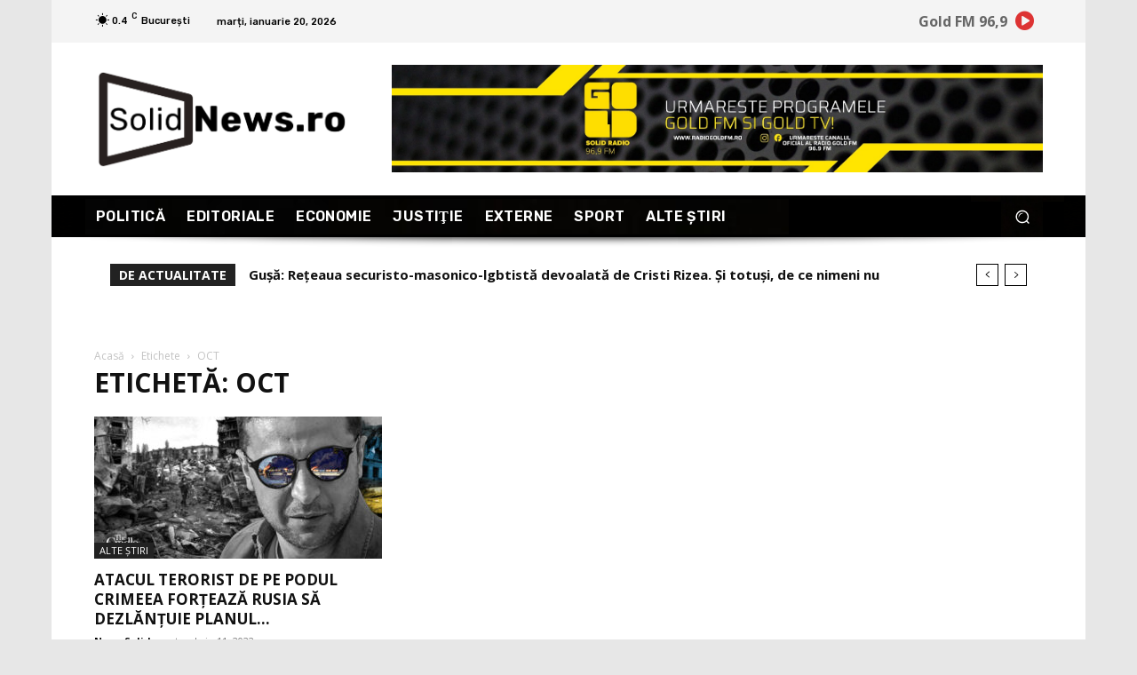

--- FILE ---
content_type: text/html; charset=utf-8
request_url: https://www.google.com/recaptcha/api2/aframe
body_size: 268
content:
<!DOCTYPE HTML><html><head><meta http-equiv="content-type" content="text/html; charset=UTF-8"></head><body><script nonce="ZMFGQc5r8AJubJTVUPf7fg">/** Anti-fraud and anti-abuse applications only. See google.com/recaptcha */ try{var clients={'sodar':'https://pagead2.googlesyndication.com/pagead/sodar?'};window.addEventListener("message",function(a){try{if(a.source===window.parent){var b=JSON.parse(a.data);var c=clients[b['id']];if(c){var d=document.createElement('img');d.src=c+b['params']+'&rc='+(localStorage.getItem("rc::a")?sessionStorage.getItem("rc::b"):"");window.document.body.appendChild(d);sessionStorage.setItem("rc::e",parseInt(sessionStorage.getItem("rc::e")||0)+1);localStorage.setItem("rc::h",'1768913023431');}}}catch(b){}});window.parent.postMessage("_grecaptcha_ready", "*");}catch(b){}</script></body></html>